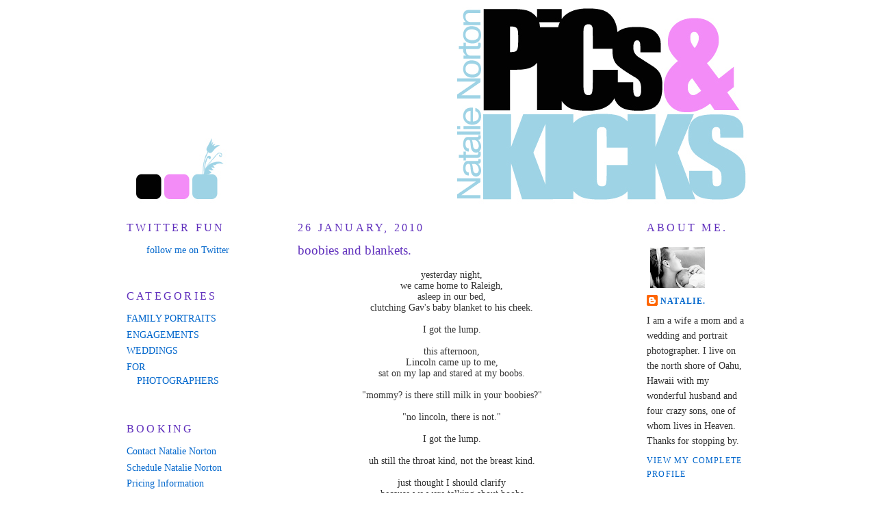

--- FILE ---
content_type: text/html; charset=UTF-8
request_url: http://www.natalienortonphoto.com/2010/01/blankets-and-boobies.html?showComment=1264560843098
body_size: 16621
content:
<!DOCTYPE html>
<html dir='ltr' xmlns='http://www.w3.org/1999/xhtml' xmlns:b='http://www.google.com/2005/gml/b' xmlns:data='http://www.google.com/2005/gml/data' xmlns:expr='http://www.google.com/2005/gml/expr'>
<head>
<link href='https://www.blogger.com/static/v1/widgets/2944754296-widget_css_bundle.css' rel='stylesheet' type='text/css'/>
<meta content='text/html; charset=UTF-8' http-equiv='Content-Type'/>
<meta content='blogger' name='generator'/>
<link href='http://www.natalienortonphoto.com/favicon.ico' rel='icon' type='image/x-icon'/>
<link href='http://www.natalienortonphoto.com/2010/01/blankets-and-boobies.html' rel='canonical'/>
<link rel="alternate" type="application/atom+xml" title="Pics and Kicks - Atom" href="http://www.natalienortonphoto.com/feeds/posts/default" />
<link rel="alternate" type="application/rss+xml" title="Pics and Kicks - RSS" href="http://www.natalienortonphoto.com/feeds/posts/default?alt=rss" />
<link rel="service.post" type="application/atom+xml" title="Pics and Kicks - Atom" href="https://www.blogger.com/feeds/1021668448931262073/posts/default" />

<link rel="alternate" type="application/atom+xml" title="Pics and Kicks - Atom" href="http://www.natalienortonphoto.com/feeds/5652824674925558538/comments/default" />
<!--Can't find substitution for tag [blog.ieCssRetrofitLinks]-->
<meta content='http://www.natalienortonphoto.com/2010/01/blankets-and-boobies.html' property='og:url'/>
<meta content='boobies and blankets.' property='og:title'/>
<meta content='yesterday night, we came home to Raleigh, asleep in our bed, clutching Gav&#39;s baby blanket to his cheek. I got the lump. this afternoon, Linc...' property='og:description'/>
<title>Pics and Kicks: boobies and blankets.</title>
<style id='page-skin-1' type='text/css'><!--
/*
-----------------------------------------------
Blogger Template Style
Name:     Minima
Designer: Douglas Bowman
URL:      www.stopdesign.com
Date:     26 Feb 2004
Updated by: Blogger Team
----------------------------------------------- */
/* Variable definitions
====================
<Variable name="bgcolor" description="Page Background Color"
type="color" default="#fff">
<Variable name="textcolor" description="Text Color"
type="color" default="#333">
<Variable name="linkcolor" description="Link Color"
type="color" default="#58a">
<Variable name="pagetitlecolor" description="Blog Title Color"
type="color" default="#666">
<Variable name="descriptioncolor" description="Blog Description Color"
type="color" default="#999">
<Variable name="titlecolor" description="Post Title Color"
type="color" default="#c60">
<Variable name="bordercolor" description="Border Color"
type="color" default="#ccc">
<Variable name="sidebarcolor" description="Sidebar Title Color"
type="color" default="#999">
<Variable name="sidebartextcolor" description="Sidebar Text Color"
type="color" default="#666">
<Variable name="visitedlinkcolor" description="Visited Link Color"
type="color" default="#999">
<Variable name="bodyfont" description="Text Font"
type="font" default="normal normal 100% Georgia, Serif">
<Variable name="headerfont" description="Sidebar Title Font"
type="font"
default="normal normal 78% 'Trebuchet MS',Trebuchet,Arial,Verdana,Sans-serif">
<Variable name="pagetitlefont" description="Blog Title Font"
type="font"
default="normal normal 200% Georgia, Serif">
<Variable name="descriptionfont" description="Blog Description Font"
type="font"
default="normal normal 78% 'Trebuchet MS', Trebuchet, Arial, Verdana, Sans-serif">
<Variable name="postfooterfont" description="Post Footer Font"
type="font"
default="normal normal 78% 'Trebuchet MS', Trebuchet, Arial, Verdana, Sans-serif">
<Variable name="startSide" description="Side where text starts in blog language"
type="automatic" default="left">
<Variable name="endSide" description="Side where text ends in blog language"
type="automatic" default="right">
*/
/* Use this with templates/template-twocol.html */
body {
background:#ffffff;
margin:0;
color:#333333;
font:x-small Georgia Serif;
font-size/* */:/**/small;
font-size: /**/small;
text-align: center;
}
a:link {
color:#0066CC;
text-decoration:none;
}
a:visited {
color:#c1a1ff;
text-decoration:none;
}
a:hover {
color:#6131BD;
text-decoration:underline;
}
a img {
border-width:0;
}
/* Header
-----------------------------------------------
*/
#header h1 {
margin:5px 5px 0;
padding:15px 20px .25em;
line-height:1.2em;
text-transform:uppercase;
letter-spacing:.2em;
font: normal normal 91% Times, serif;
}
#header a {
color:#191919;
text-decoration:none;
}
#header a:hover {
color:#191919;
}
#header .description {
margin:0 5px 5px;
padding:0 20px 15px;
max-width:700px;
text-transform:uppercase;
letter-spacing:.2em;
line-height: 1.4em;
font: normal normal 76% Times, serif;
color: #ffffff;
}
#header img {
margin-left: auto;
margin-right: auto;
}
/* Outer-Wrapper
----------------------------------------------- */
#outer-wrapper {
width: 910px;
margin:0 auto;
padding:10px;
text-align:left;
font: normal normal 107% Times, serif;
}
#main-wrapper {
width: 450px;
margin-left:100px;
float: left;
word-wrap: break-word; /* fix for long text breaking sidebar float in IE */
overflow: hidden;     /* fix for long non-text content breaking IE sidebar float */
}
#sidebar-wrapper {
width: 150px;
float: right;
word-wrap: break-word; /* fix for long text breaking sidebar float in IE */
overflow: hidden;     /* fix for long non-text content breaking IE sidebar float */
}
#newsidebar-wrapper {
width: 150px;
float: left;
word-wrap: break-word; /* fix for long text breaking sidebar float in IE */
overflow: hidden;     /* fix for long non-text content breaking IE sidebar float */
}
/* Headings
----------------------------------------------- */
h2 {
margin:1.5em 0 .75em;
font:normal normal 116% Times, serif;
line-height: 1.4em;
text-transform:uppercase;
letter-spacing:.2em;
color:#6131BD;
}
/* Posts
-----------------------------------------------
*/
h2.date-header {
margin:1.5em 0 .5em;
}
.post {
margin:.5em 0 1.5em;
border-bottom:1px dotted #ffffff;
padding-bottom:1.5em;
}
.post h3 {
margin:.25em 0 0;
padding:0 0 4px;
font-size:140%;
font-weight:normal;
line-height:1.4em;
color:#6131BD;
}
.post h3 a, .post h3 a:visited, .post h3 strong {
display:block;
text-decoration:none;
color:#6131BD;
font-weight:normal;
}
.post h3 strong, .post h3 a:hover {
color:#333333;
}
.post p {
margin:0 0 .75em;
line-height:1.6em;
}
.post-footer {
margin: .75em 0;
color:#6131BD;
text-transform:uppercase;
letter-spacing:.1em;
font: normal normal 86% Times, serif;
line-height: 1.4em;
}
.comment-link {
margin-left:.6em;
}
.post img {
padding:4px;
border:1px solid #ffffff;
}
.post blockquote {
margin:1em 20px;
}
.post blockquote p {
margin:.75em 0;
}
/* Comments
----------------------------------------------- */
#comments h4 {
margin:1em 0;
font-weight: bold;
line-height: 1.4em;
text-transform:uppercase;
letter-spacing:.2em;
color: #6131BD;
}
#comments-block {
margin:1em 0 1.5em;
line-height:1.6em;
}
#comments-block .comment-author {
margin:.5em 0;
}
#comments-block .comment-body {
margin:.25em 0 0;
}
#comments-block .comment-footer {
margin:-.25em 0 2em;
line-height: 1.4em;
text-transform:uppercase;
letter-spacing:.1em;
}
#comments-block .comment-body p {
margin:0 0 .75em;
}
.deleted-comment {
font-style:italic;
color:gray;
}
#blog-pager-newer-link {
float: left;
}
#blog-pager-older-link {
float: right;
}
#blog-pager {
text-align: center;
}
.feed-links {
clear: both;
line-height: 2.5em;
}
/* Sidebar Content
----------------------------------------------- */
.sidebar {
color: #333333;
line-height: 1.5em;
}
.sidebar ul {
list-style:none;
margin:0 0 0;
padding:0 0 0;
}
.sidebar li {
margin:0;
padding-top:0;
padding-right:0;
padding-bottom:.25em;
padding-left:15px;
text-indent:-15px;
line-height:1.5em;
}
.sidebar .widget, .main .widget {
border-bottom:1px dotted #ffffff;
margin:0 0 1.5em;
padding:0 0 1.5em;
}
.main .Blog {
border-bottom-width: 0;
}
/* Profile
----------------------------------------------- */
.profile-img {
float: left;
margin-top: 0;
margin-right: 5px;
margin-bottom: 5px;
margin-left: 0;
padding: 4px;
border: 1px solid #ffffff;
}
.profile-data {
margin:0;
text-transform:uppercase;
letter-spacing:.1em;
font: normal normal 86% Times, serif;
color: #6131BD;
font-weight: bold;
line-height: 1.6em;
}
.profile-datablock {
margin:.5em 0 .5em;
}
.profile-textblock {
margin: 0.5em 0;
line-height: 1.6em;
}
.profile-link {
font: normal normal 86% Times, serif;
text-transform: uppercase;
letter-spacing: .1em;
}
/* Footer
----------------------------------------------- */
#footer {
width:750px;
clear:both;
margin:0 auto;
padding-top:15px;
line-height: 1.6em;
text-transform:uppercase;
letter-spacing:.1em;
text-align: center;
}
/** Page structure tweaks for layout editor wireframe */
body#layout #header {
margin-left: 0px;
margin-right: 0px;
}
body#layout #outer-wrapper,
body#layout #header-wrapper,
body#layout #footer {
width: 750px;
padding: 0px;
}
body#layout #main-wrapper {
width: 400px;
margin-left: 20px;
}
body#layout #sidebar-wrapper,
body#layout #newsidebar-wrapper {
width: 150px;
}
#navbar { display: none; }
--></style>
<link href='https://www.blogger.com/dyn-css/authorization.css?targetBlogID=1021668448931262073&amp;zx=8d1c8af5-c206-41f9-9d5f-7833fe7ccbca' media='none' onload='if(media!=&#39;all&#39;)media=&#39;all&#39;' rel='stylesheet'/><noscript><link href='https://www.blogger.com/dyn-css/authorization.css?targetBlogID=1021668448931262073&amp;zx=8d1c8af5-c206-41f9-9d5f-7833fe7ccbca' rel='stylesheet'/></noscript>
<meta name='google-adsense-platform-account' content='ca-host-pub-1556223355139109'/>
<meta name='google-adsense-platform-domain' content='blogspot.com'/>

</head>
<body>
<div class='navbar section' id='navbar'><div class='widget Navbar' data-version='1' id='Navbar1'><script type="text/javascript">
    function setAttributeOnload(object, attribute, val) {
      if(window.addEventListener) {
        window.addEventListener('load',
          function(){ object[attribute] = val; }, false);
      } else {
        window.attachEvent('onload', function(){ object[attribute] = val; });
      }
    }
  </script>
<div id="navbar-iframe-container"></div>
<script type="text/javascript" src="https://apis.google.com/js/platform.js"></script>
<script type="text/javascript">
      gapi.load("gapi.iframes:gapi.iframes.style.bubble", function() {
        if (gapi.iframes && gapi.iframes.getContext) {
          gapi.iframes.getContext().openChild({
              url: 'https://www.blogger.com/navbar/1021668448931262073?po\x3d5652824674925558538\x26origin\x3dhttp://www.natalienortonphoto.com',
              where: document.getElementById("navbar-iframe-container"),
              id: "navbar-iframe"
          });
        }
      });
    </script><script type="text/javascript">
(function() {
var script = document.createElement('script');
script.type = 'text/javascript';
script.src = '//pagead2.googlesyndication.com/pagead/js/google_top_exp.js';
var head = document.getElementsByTagName('head')[0];
if (head) {
head.appendChild(script);
}})();
</script>
</div></div>
<div id='outer-wrapper'><div id='wrap2'>
<!-- skip links for text browsers -->
<span id='skiplinks' style='display:none;'>
<a href='#main'>skip to main </a> |
      <a href='#sidebar'>skip to sidebar</a>
</span>
<div id='header-wrapper'>
<div class='header section' id='header'><div class='widget Header' data-version='1' id='Header1'>
<div id='header-inner'>
<a href='http://www.natalienortonphoto.com/' style='display: block'>
<img alt='Pics and Kicks' height='288px; ' id='Header1_headerimg' src='http://3.bp.blogspot.com/_L0GJGMqh7EQ/SJkqpr_xkpI/AAAAAAAAEqg/v0I59PLQSDc/S1600-R/Blocks+copy.jpg' style='display: block' width='906px; '/>
</a>
</div>
</div></div>
</div>
<div id='content-wrapper'>
<div id='crosscol-wrapper' style='text-align:center'>
<div class='crosscol no-items section' id='crosscol'></div>
</div>
<div id='newsidebar-wrapper'>
<div class='sidebar section' id='newsidebar'><div class='widget HTML' data-version='1' id='HTML3'>
<h2 class='title'>Twitter Fun</h2>
<div class='widget-content'>
<div id="twitter_div"><ul id="twitter_update_list"></ul>
<a id="twitter-link" style="display:block;text-align:right;" href="http://twitter.com/natalienorton">follow me on Twitter</a>
</div>
<script src="http://twitter.com/javascripts/blogger.js" type="text/javascript"></script>
<script src="http://twitter.com/statuses/user_timeline/natalienorton.json?callback=twitterCallback2&count=1" type="text/javascript"></script>
</div>
<div class='clear'></div>
</div><div class='widget LinkList' data-version='1' id='LinkList4'>
<h2>Categories</h2>
<div class='widget-content'>
<ul>
<li><a href='http://www.natalienortonphoto.com/search/label/family%20portraits'>FAMILY PORTRAITS</a></li>
<li><a href='http://www.natalienortonphoto.com/search/label/engagements'>ENGAGEMENTS</a></li>
<li><a href='http://www.natalienortonphoto.com/search/label/weddings'>WEDDINGS</a></li>
<li><a href='http://www.natalienortonphoto.com/search/label/for%20photographers'>FOR PHOTOGRAPHERS</a></li>
</ul>
<div class='clear'></div>
</div>
</div><div class='widget LinkList' data-version='1' id='LinkList3'>
<h2>Booking</h2>
<div class='widget-content'>
<ul>
<li><a href='http://natalienortoncontact.blogspot.com/'>Contact Natalie Norton</a></li>
<li><a href='http://natalienortonphotopricing.blogspot.com/'>Schedule Natalie Norton</a></li>
<li><a href='http://natalienortonphotopricing.blogspot.com/'>Pricing Information</a></li>
</ul>
<div class='clear'></div>
</div>
</div><div class='widget LinkList' data-version='1' id='LinkList5'>
<h2>On the Web</h2>
<div class='widget-content'>
<ul>
<li><a href='http://digital-photography-school.com/how-to-a-great-photos-for-your-social-media-avatar'>Avatar Photography</a></li>
<li><a href='http://digital-photography-school.com/diy-reflector-for-natural-light-photography'>DIY Light Reflector</a></li>
<li><a href='http://digital-photography-school.com/7-steps-to-becoming-a-confident-photographer-a-beginners-guide'>How to Become a More Confident Photographer</a></li>
<li><a href='http://digital-photography-school.com/starting-photography-groups'>How to Start a Photo Group</a></li>
<li><a href='http://digital-photography-school.com/the-art-of-panning'>The Art of Panning</a></li>
<li><a href='http://digital-photography-school.com/editing-eyes-3-photoshop-steps-to-eyes-that-pop'>Making Eyes POP in Photoshop</a></li>
<li><a href='http://digital-photography-school.com/blog/how-to-photograph-natural-looking-portraits/'>More Tips for Natural Looking Portraits</a></li>
<li><a href='http://digital-photography-school.com/blog/5-tips-for-building-your-photography-portfolio/#comments'>Tips to Build Your Photography Portfolio</a></li>
<li><a href='http://digital-photography-school.com/blog/post-processing-black-and-whites/'>Custom Black and White Conversion</a></li>
<li><a href='http://digital-photography-school.com/blog/moving-toward-manual-settings-understanding-basic-daylight-exposure-and-equivelant-exposure/'>Manual Settings Wrap Up</a></li>
<li><a href='http://digital-photography-school.com/blog/moving-toward-manual-settings-understanding-iso-a-beginners-guide/'>Understanding ISO</a></li>
<li><a href='http://digital-photography-school.com/blog/understanding-shutter-speed/'>Understanding Shutter Speed</a></li>
<li><a href='http://digital-photography-school.com/blog/moving-toward-manual-settings-understanding-aperture-a-beginners-guide/#more-1989'>Understanding Aperture</a></li>
<li><a href='http://digital-photography-school.com/blog/how-to-avoid-camera-shake/'>Avoiding Camera Shake</a></li>
<li><a href='http://digital-photography-school.com/blog/baby-time-photographing-babies-without-loosing-your-mind/'>Photographing Babies</a></li>
<li><a href='http://digital-photography-school.com/blog/a-fresh-look-at-depth-of-field-using-foreground-to-achieve-creative-depth-of-field/'>A Fresh Look at Depth of Field</a></li>
<li><a href='http://digital-photography-school.com/blog/how-to-find-the-blog-service-thats-right-for-your-photoblog/'>Find the Blog Service That's Right for Your PhotoBlog</a></li>
<li><a href='http://digital-photography-school.com/blog/building-your-blog-10-things-to-consider-when-building-your-rockin-photoblog/'>Building Your blog</a></li>
<li><a href='http://digital-photography-school.com/blog/blog-power-why-you-should-consider-setting-up-a-photoblog/'>Blog Power</a></li>
<li><a href='http://digital-photography-school.com/blog/your-best-friends-wedding/'>Photographing Your First Wedding</a></li>
<li><a href='http://digital-photography-school.com/blog/tummy-time-7-tips-for-taking-great-maternity-shots/'>Maternity Photography</a></li>
<li><a href='http://digital-photography-school.com/blog/4-reasons-not-to-write-off-shooting-in-automatic/'>Shooting in Automatic</a></li>
<li><a href='http://digital-photography-school.com/blog/we-get-by-with-a-little-help-from-our-friends-6-tips-to-building-your-photography-network/'>Networking and Photography</a></li>
<li><a href='http://digital-photography-school.com/blog/the-human-side-of-photography-4-tips-for-natural-looking-portraits/'>Natural Portraits</a></li>
<li><a href='http://www.govisithawaii.com/2008/01/24/amazing-advice-on-choosing-a-wedding-and-family-portrait-photographer-in-hawaii/'>Go Visit Hawaii Part I</a></li>
<li><a href='http://www.govisithawaii.com/2008/01/25/advice-for-taking-incredible-vacation-photos-from-a-hawaii-photographer/'>Go Visit Hawaii Part II</a></li>
</ul>
<div class='clear'></div>
</div>
</div></div>
</div>
<div id='main-wrapper'>
<div class='main section' id='main'><div class='widget Blog' data-version='1' id='Blog1'>
<div class='blog-posts hfeed'>

          <div class="date-outer">
        
<h2 class='date-header'><span>26 January, 2010</span></h2>

          <div class="date-posts">
        
<div class='post-outer'>
<div class='post hentry'>
<a name='5652824674925558538'></a>
<h3 class='post-title entry-title'>
<a href='http://www.natalienortonphoto.com/2010/01/blankets-and-boobies.html'>boobies and blankets.</a>
</h3>
<div class='post-header-line-1'></div>
<div class='post-body entry-content'>
<p><div style="text-align: center;">yesterday night,<br />we came home to Raleigh,<br />asleep in our bed,<br />clutching Gav's baby blanket to his cheek.<br /><br />I got the lump.<br /><br />this afternoon,<br />Lincoln came up to me,<br />sat on my lap and stared at my boobs.<br /><br />"mommy? is there still milk in your boobies?"<br /><br />"no lincoln, there is not."<br /><br />I got the lump.<br /><br />uh still the throat kind, not the breast kind.<br /><br />just thought I should clarify<br />because we were talking about boobs<br />so some confusion would only be natural.<br /><br />seems like I get the lump a lot these days.<br /><br />ahh.<br /><br />C'est la vie.<br /></div></p>
<div style='clear: both;'></div>
</div>
<div class='post-footer'>
<p class='post-footer-line post-footer-line-1'><span class='post-comment-link'>
</span>
<span class='post-icons'>
<span class='item-action'>
<a href='https://www.blogger.com/email-post/1021668448931262073/5652824674925558538' title='Email Post'>
<img alt='' class='icon-action' src='http://www.blogger.com/img/icon18_email.gif'/>
</a>
</span>
<span class='item-control blog-admin pid-684274856'>
<a href='https://www.blogger.com/post-edit.g?blogID=1021668448931262073&postID=5652824674925558538&from=pencil' title='Edit Post'>
<img alt='' class='icon-action' height='18' src='https://resources.blogblog.com/img/icon18_edit_allbkg.gif' width='18'/>
</a>
</span>
</span>
</p>
<p class='post-footer-line post-footer-line-2'><span class='post-labels'>
Labels:
<a href='http://www.natalienortonphoto.com/search/label/baby%20gavin' rel='tag'>baby gavin</a>,
<a href='http://www.natalienortonphoto.com/search/label/personal' rel='tag'>personal</a>
</span>
</p>
<p class='post-footer-line post-footer-line-3'></p>
</div>
</div>
<div class='comments' id='comments'>
<a name='comments'></a>
<h4>23 comments:</h4>
<div id='Blog1_comments-block-wrapper'>
<dl class='avatar-comment-indent' id='comments-block'>
<dt class='comment-author ' id='c6693359410576448270'>
<a name='c6693359410576448270'></a>
<div class="avatar-image-container avatar-stock"><span dir="ltr"><a href="https://www.blogger.com/profile/02934906539939527687" target="" rel="nofollow" onclick="" class="avatar-hovercard" id="av-6693359410576448270-02934906539939527687"><img src="//www.blogger.com/img/blogger_logo_round_35.png" width="35" height="35" alt="" title="Unknown">

</a></span></div>
<a href='https://www.blogger.com/profile/02934906539939527687' rel='nofollow'>Unknown</a>
said...
</dt>
<dd class='comment-body' id='Blog1_cmt-6693359410576448270'>
<p>
love you.  on a happier note, glad to hear your milk isn&#39;t causing such a ruckus for you...and that they aren&#39;t &#39;lumpy&#39;.  loves to you mucho mucho.
</p>
</dd>
<dd class='comment-footer'>
<span class='comment-timestamp'>
<a href='http://www.natalienortonphoto.com/2010/01/blankets-and-boobies.html?showComment=1264547644921#c6693359410576448270' title='comment permalink'>
January 26, 2010 at 1:14&#8239;PM
</a>
<span class='item-control blog-admin pid-773902457'>
<a class='comment-delete' href='https://www.blogger.com/comment/delete/1021668448931262073/6693359410576448270' title='Delete Comment'>
<img src='https://resources.blogblog.com/img/icon_delete13.gif'/>
</a>
</span>
</span>
</dd>
<dt class='comment-author ' id='c1298968713510609221'>
<a name='c1298968713510609221'></a>
<div class="avatar-image-container vcard"><span dir="ltr"><a href="https://www.blogger.com/profile/01244305923585144422" target="" rel="nofollow" onclick="" class="avatar-hovercard" id="av-1298968713510609221-01244305923585144422"><img src="https://resources.blogblog.com/img/blank.gif" width="35" height="35" class="delayLoad" style="display: none;" longdesc="//blogger.googleusercontent.com/img/b/R29vZ2xl/AVvXsEjEtVvEJsSmQhWEhY0NoKcLBWEWO2dYRFfa_xbpGIuguq1xgFNQ4wAPPcCbIAIzXJUsRRS1EdhvIYGdoFkrCQT5PSxDWO69bouoazQl7cvkeU0kO-_GOxHdcwg1G7tAjMI/s45-c/16735_1243806649708_1065600339_30790502_5634325_n.jpg" alt="" title="FootPrints">

<noscript><img src="//blogger.googleusercontent.com/img/b/R29vZ2xl/AVvXsEjEtVvEJsSmQhWEhY0NoKcLBWEWO2dYRFfa_xbpGIuguq1xgFNQ4wAPPcCbIAIzXJUsRRS1EdhvIYGdoFkrCQT5PSxDWO69bouoazQl7cvkeU0kO-_GOxHdcwg1G7tAjMI/s45-c/16735_1243806649708_1065600339_30790502_5634325_n.jpg" width="35" height="35" class="photo" alt=""></noscript></a></span></div>
<a href='https://www.blogger.com/profile/01244305923585144422' rel='nofollow'>FootPrints</a>
said...
</dt>
<dd class='comment-body' id='Blog1_cmt-1298968713510609221'>
<p>
Natalie - i wanna give you the biggest hug!  funny think is...i may need it more than you - ha ha...i guess that&#39;s what happens when any mommy reads your thoughts.  i am still praying for you...and those lumps :)
</p>
</dd>
<dd class='comment-footer'>
<span class='comment-timestamp'>
<a href='http://www.natalienortonphoto.com/2010/01/blankets-and-boobies.html?showComment=1264547696632#c1298968713510609221' title='comment permalink'>
January 26, 2010 at 1:14&#8239;PM
</a>
<span class='item-control blog-admin pid-575400872'>
<a class='comment-delete' href='https://www.blogger.com/comment/delete/1021668448931262073/1298968713510609221' title='Delete Comment'>
<img src='https://resources.blogblog.com/img/icon_delete13.gif'/>
</a>
</span>
</span>
</dd>
<dt class='comment-author ' id='c7315260494522575310'>
<a name='c7315260494522575310'></a>
<div class="avatar-image-container avatar-stock"><span dir="ltr"><a href="http://shannonnicolesmith.com/blog/2010/01/one-of-many/" target="" rel="nofollow" onclick=""><img src="//resources.blogblog.com/img/blank.gif" width="35" height="35" alt="" title="SNS">

</a></span></div>
<a href='http://shannonnicolesmith.com/blog/2010/01/one-of-many/' rel='nofollow'>SNS</a>
said...
</dt>
<dd class='comment-body' id='Blog1_cmt-7315260494522575310'>
<p>
hang in there dear, and keep writing. sometimes writing can be amazing therapy.
</p>
</dd>
<dd class='comment-footer'>
<span class='comment-timestamp'>
<a href='http://www.natalienortonphoto.com/2010/01/blankets-and-boobies.html?showComment=1264548844191#c7315260494522575310' title='comment permalink'>
January 26, 2010 at 1:34&#8239;PM
</a>
<span class='item-control blog-admin pid-1075804932'>
<a class='comment-delete' href='https://www.blogger.com/comment/delete/1021668448931262073/7315260494522575310' title='Delete Comment'>
<img src='https://resources.blogblog.com/img/icon_delete13.gif'/>
</a>
</span>
</span>
</dd>
<dt class='comment-author ' id='c60835032705452305'>
<a name='c60835032705452305'></a>
<div class="avatar-image-container vcard"><span dir="ltr"><a href="https://www.blogger.com/profile/09658926168668227762" target="" rel="nofollow" onclick="" class="avatar-hovercard" id="av-60835032705452305-09658926168668227762"><img src="https://resources.blogblog.com/img/blank.gif" width="35" height="35" class="delayLoad" style="display: none;" longdesc="//blogger.googleusercontent.com/img/b/R29vZ2xl/AVvXsEjv1QX_-x5a6QNxMczE_7f6sY5pKzso1iDkLUKg3AYEPLT-v844pi94R1awEayFcJK7I1L7qihAhFhEBVtc5iof0xnxw_pNMcgOpdD4RQPdK5XYdn0LIKdSztROoxAPrQ/s45-c/SCAN0016.JPG" alt="" title="merideth">

<noscript><img src="//blogger.googleusercontent.com/img/b/R29vZ2xl/AVvXsEjv1QX_-x5a6QNxMczE_7f6sY5pKzso1iDkLUKg3AYEPLT-v844pi94R1awEayFcJK7I1L7qihAhFhEBVtc5iof0xnxw_pNMcgOpdD4RQPdK5XYdn0LIKdSztROoxAPrQ/s45-c/SCAN0016.JPG" width="35" height="35" class="photo" alt=""></noscript></a></span></div>
<a href='https://www.blogger.com/profile/09658926168668227762' rel='nofollow'>merideth</a>
said...
</dt>
<dd class='comment-body' id='Blog1_cmt-60835032705452305'>
<p>
wow i think i get a lump in the throat with every entry i read from you.<br />so beautiful.  so real.
</p>
</dd>
<dd class='comment-footer'>
<span class='comment-timestamp'>
<a href='http://www.natalienortonphoto.com/2010/01/blankets-and-boobies.html?showComment=1264549616742#c60835032705452305' title='comment permalink'>
January 26, 2010 at 1:46&#8239;PM
</a>
<span class='item-control blog-admin pid-1122258677'>
<a class='comment-delete' href='https://www.blogger.com/comment/delete/1021668448931262073/60835032705452305' title='Delete Comment'>
<img src='https://resources.blogblog.com/img/icon_delete13.gif'/>
</a>
</span>
</span>
</dd>
<dt class='comment-author ' id='c7673095955972631553'>
<a name='c7673095955972631553'></a>
<div class="avatar-image-container vcard"><span dir="ltr"><a href="https://www.blogger.com/profile/16362437309806961965" target="" rel="nofollow" onclick="" class="avatar-hovercard" id="av-7673095955972631553-16362437309806961965"><img src="https://resources.blogblog.com/img/blank.gif" width="35" height="35" class="delayLoad" style="display: none;" longdesc="//blogger.googleusercontent.com/img/b/R29vZ2xl/AVvXsEjMG0Ca4D1_0mhOL75swVz4CSdSIGsHCKKfhGFbHSj1kQqe3XFQ2m7vJbcVfhmQ6Bl1HalmS0lnuRbcdlYVYbZwppeITajjQYnLI7EjJA7nmTNASPlbi7cm9vq2LysIf_U/s45-c/Family+Pics+19-105.jpg" alt="" title="Amy Gregory">

<noscript><img src="//blogger.googleusercontent.com/img/b/R29vZ2xl/AVvXsEjMG0Ca4D1_0mhOL75swVz4CSdSIGsHCKKfhGFbHSj1kQqe3XFQ2m7vJbcVfhmQ6Bl1HalmS0lnuRbcdlYVYbZwppeITajjQYnLI7EjJA7nmTNASPlbi7cm9vq2LysIf_U/s45-c/Family+Pics+19-105.jpg" width="35" height="35" class="photo" alt=""></noscript></a></span></div>
<a href='https://www.blogger.com/profile/16362437309806961965' rel='nofollow'>Amy Gregory</a>
said...
</dt>
<dd class='comment-body' id='Blog1_cmt-7673095955972631553'>
<p>
You are soooo amazing. You make me laugh &amp; cry. Those two emotions are so close sometimes. You are touching so many lives! Love you &amp; your family. So so sorry for all you have to go through. You&#39;re in our constant prayers!
</p>
</dd>
<dd class='comment-footer'>
<span class='comment-timestamp'>
<a href='http://www.natalienortonphoto.com/2010/01/blankets-and-boobies.html?showComment=1264550283873#c7673095955972631553' title='comment permalink'>
January 26, 2010 at 1:58&#8239;PM
</a>
<span class='item-control blog-admin pid-1731338709'>
<a class='comment-delete' href='https://www.blogger.com/comment/delete/1021668448931262073/7673095955972631553' title='Delete Comment'>
<img src='https://resources.blogblog.com/img/icon_delete13.gif'/>
</a>
</span>
</span>
</dd>
<dt class='comment-author ' id='c1827191044875904199'>
<a name='c1827191044875904199'></a>
<div class="avatar-image-container vcard"><span dir="ltr"><a href="https://www.blogger.com/profile/02454604948871815508" target="" rel="nofollow" onclick="" class="avatar-hovercard" id="av-1827191044875904199-02454604948871815508"><img src="https://resources.blogblog.com/img/blank.gif" width="35" height="35" class="delayLoad" style="display: none;" longdesc="//blogger.googleusercontent.com/img/b/R29vZ2xl/AVvXsEj8anAF4wG1l5Sblj_HB9DbpThCRV-A4GVYqPEYlKclGGo12Klq6-rUfF9tplV9QpP66g6w9Z8izYzfW7IKP-HEZmqJBSJHXfEprWGIfjV_4Sl2OWzS8q7kRbcUCAMkTQ/s45-c/IMG_0638.JPG" alt="" title="Buckland Family">

<noscript><img src="//blogger.googleusercontent.com/img/b/R29vZ2xl/AVvXsEj8anAF4wG1l5Sblj_HB9DbpThCRV-A4GVYqPEYlKclGGo12Klq6-rUfF9tplV9QpP66g6w9Z8izYzfW7IKP-HEZmqJBSJHXfEprWGIfjV_4Sl2OWzS8q7kRbcUCAMkTQ/s45-c/IMG_0638.JPG" width="35" height="35" class="photo" alt=""></noscript></a></span></div>
<a href='https://www.blogger.com/profile/02454604948871815508' rel='nofollow'>Buckland Family</a>
said...
</dt>
<dd class='comment-body' id='Blog1_cmt-1827191044875904199'>
<p>
I get the lump just reading that. I love you tons and am still praying for you.
</p>
</dd>
<dd class='comment-footer'>
<span class='comment-timestamp'>
<a href='http://www.natalienortonphoto.com/2010/01/blankets-and-boobies.html?showComment=1264550316765#c1827191044875904199' title='comment permalink'>
January 26, 2010 at 1:58&#8239;PM
</a>
<span class='item-control blog-admin pid-1220826340'>
<a class='comment-delete' href='https://www.blogger.com/comment/delete/1021668448931262073/1827191044875904199' title='Delete Comment'>
<img src='https://resources.blogblog.com/img/icon_delete13.gif'/>
</a>
</span>
</span>
</dd>
<dt class='comment-author ' id='c754346322733471689'>
<a name='c754346322733471689'></a>
<div class="avatar-image-container avatar-stock"><span dir="ltr"><a href="https://www.blogger.com/profile/10022093844048997610" target="" rel="nofollow" onclick="" class="avatar-hovercard" id="av-754346322733471689-10022093844048997610"><img src="//www.blogger.com/img/blogger_logo_round_35.png" width="35" height="35" alt="" title="Allison">

</a></span></div>
<a href='https://www.blogger.com/profile/10022093844048997610' rel='nofollow'>Allison</a>
said...
</dt>
<dd class='comment-body' id='Blog1_cmt-754346322733471689'>
<p>
Oh man! Hang in there. More of those to come, I&#39;m sure but you&#39;re awesome and strong and faithful and. . .  lots more.
</p>
</dd>
<dd class='comment-footer'>
<span class='comment-timestamp'>
<a href='http://www.natalienortonphoto.com/2010/01/blankets-and-boobies.html?showComment=1264550487474#c754346322733471689' title='comment permalink'>
January 26, 2010 at 2:01&#8239;PM
</a>
<span class='item-control blog-admin pid-1769971156'>
<a class='comment-delete' href='https://www.blogger.com/comment/delete/1021668448931262073/754346322733471689' title='Delete Comment'>
<img src='https://resources.blogblog.com/img/icon_delete13.gif'/>
</a>
</span>
</span>
</dd>
<dt class='comment-author ' id='c3087562488356414801'>
<a name='c3087562488356414801'></a>
<div class="avatar-image-container avatar-stock"><span dir="ltr"><img src="//resources.blogblog.com/img/blank.gif" width="35" height="35" alt="" title="Anonymous">

</span></div>
Anonymous
said...
</dt>
<dd class='comment-body' id='Blog1_cmt-3087562488356414801'>
<p>
your faith in God amazes me. Since discovering the blog world I have cried more than I can ever remember in my entire life (56 years). I have also gained strength in knowing so many have such a strong faith in God no matter their circumstance.  You have so much love and support thank God for that.  I hope the days get easier and lumps not so frequent but that will take a very long time.  I&#39;m praying for you and your family day and night.  <br />Denise.
</p>
</dd>
<dd class='comment-footer'>
<span class='comment-timestamp'>
<a href='http://www.natalienortonphoto.com/2010/01/blankets-and-boobies.html?showComment=1264553423584#c3087562488356414801' title='comment permalink'>
January 26, 2010 at 2:50&#8239;PM
</a>
<span class='item-control blog-admin pid-1075804932'>
<a class='comment-delete' href='https://www.blogger.com/comment/delete/1021668448931262073/3087562488356414801' title='Delete Comment'>
<img src='https://resources.blogblog.com/img/icon_delete13.gif'/>
</a>
</span>
</span>
</dd>
<dt class='comment-author ' id='c2371043664044495608'>
<a name='c2371043664044495608'></a>
<div class="avatar-image-container avatar-stock"><span dir="ltr"><a href="https://www.blogger.com/profile/06972987514588810866" target="" rel="nofollow" onclick="" class="avatar-hovercard" id="av-2371043664044495608-06972987514588810866"><img src="//www.blogger.com/img/blogger_logo_round_35.png" width="35" height="35" alt="" title="Lara">

</a></span></div>
<a href='https://www.blogger.com/profile/06972987514588810866' rel='nofollow'>Lara</a>
said...
</dt>
<dd class='comment-body' id='Blog1_cmt-2371043664044495608'>
<p>
Aww the precious boys. The lumps may come and go but these moments are too precious. They love and miss their brother too. Stay strong and our prayers are still with you!
</p>
</dd>
<dd class='comment-footer'>
<span class='comment-timestamp'>
<a href='http://www.natalienortonphoto.com/2010/01/blankets-and-boobies.html?showComment=1264558161919#c2371043664044495608' title='comment permalink'>
January 26, 2010 at 4:09&#8239;PM
</a>
<span class='item-control blog-admin pid-1599827516'>
<a class='comment-delete' href='https://www.blogger.com/comment/delete/1021668448931262073/2371043664044495608' title='Delete Comment'>
<img src='https://resources.blogblog.com/img/icon_delete13.gif'/>
</a>
</span>
</span>
</dd>
<dt class='comment-author ' id='c4948808256503515549'>
<a name='c4948808256503515549'></a>
<div class="avatar-image-container avatar-stock"><span dir="ltr"><img src="//resources.blogblog.com/img/blank.gif" width="35" height="35" alt="" title="Anonymous">

</span></div>
Anonymous
said...
</dt>
<dd class='comment-body' id='Blog1_cmt-4948808256503515549'>
<p>
the lumps stay with you, I&#39;m glad you&#39;re talking about them and &quot;feeling&quot; the emotions that come with them-that means your healing is in progress...that&#39;s the best anyone can hope for. Your boys are lucky to have such a strong mommy!
</p>
</dd>
<dd class='comment-footer'>
<span class='comment-timestamp'>
<a href='http://www.natalienortonphoto.com/2010/01/blankets-and-boobies.html?showComment=1264558730062#c4948808256503515549' title='comment permalink'>
January 26, 2010 at 4:18&#8239;PM
</a>
<span class='item-control blog-admin pid-1075804932'>
<a class='comment-delete' href='https://www.blogger.com/comment/delete/1021668448931262073/4948808256503515549' title='Delete Comment'>
<img src='https://resources.blogblog.com/img/icon_delete13.gif'/>
</a>
</span>
</span>
</dd>
<dt class='comment-author ' id='c1459218958153352884'>
<a name='c1459218958153352884'></a>
<div class="avatar-image-container avatar-stock"><span dir="ltr"><a href="https://www.blogger.com/profile/12845898874312501139" target="" rel="nofollow" onclick="" class="avatar-hovercard" id="av-1459218958153352884-12845898874312501139"><img src="//www.blogger.com/img/blogger_logo_round_35.png" width="35" height="35" alt="" title="Scott &amp;amp;amp; Tami">

</a></span></div>
<a href='https://www.blogger.com/profile/12845898874312501139' rel='nofollow'>Scott &amp; Tami</a>
said...
</dt>
<dd class='comment-body' id='Blog1_cmt-1459218958153352884'>
<p>
I got the lump...and a bawling face.  Luv u
</p>
</dd>
<dd class='comment-footer'>
<span class='comment-timestamp'>
<a href='http://www.natalienortonphoto.com/2010/01/blankets-and-boobies.html?showComment=1264559968310#c1459218958153352884' title='comment permalink'>
January 26, 2010 at 4:39&#8239;PM
</a>
<span class='item-control blog-admin pid-1036144759'>
<a class='comment-delete' href='https://www.blogger.com/comment/delete/1021668448931262073/1459218958153352884' title='Delete Comment'>
<img src='https://resources.blogblog.com/img/icon_delete13.gif'/>
</a>
</span>
</span>
</dd>
<dt class='comment-author ' id='c1443034801448201460'>
<a name='c1443034801448201460'></a>
<div class="avatar-image-container vcard"><span dir="ltr"><a href="https://www.blogger.com/profile/13890887219485260066" target="" rel="nofollow" onclick="" class="avatar-hovercard" id="av-1443034801448201460-13890887219485260066"><img src="https://resources.blogblog.com/img/blank.gif" width="35" height="35" class="delayLoad" style="display: none;" longdesc="//2.bp.blogspot.com/_ef9kG_dhQF8/SsF0C6RHk7I/AAAAAAAAAAk/QwUQbUR-BRo/S45-s35/august09%2B222%2B2.jpg" alt="" title="jlydia">

<noscript><img src="//2.bp.blogspot.com/_ef9kG_dhQF8/SsF0C6RHk7I/AAAAAAAAAAk/QwUQbUR-BRo/S45-s35/august09%2B222%2B2.jpg" width="35" height="35" class="photo" alt=""></noscript></a></span></div>
<a href='https://www.blogger.com/profile/13890887219485260066' rel='nofollow'>jlydia</a>
said...
</dt>
<dd class='comment-body' id='Blog1_cmt-1443034801448201460'>
<p>
continually praying for you and the fam! God bless you! you are so strong and faithful!you&#39;re so amazing!He is so amazing! hugs!
</p>
</dd>
<dd class='comment-footer'>
<span class='comment-timestamp'>
<a href='http://www.natalienortonphoto.com/2010/01/blankets-and-boobies.html?showComment=1264560843098#c1443034801448201460' title='comment permalink'>
January 26, 2010 at 4:54&#8239;PM
</a>
<span class='item-control blog-admin pid-220628173'>
<a class='comment-delete' href='https://www.blogger.com/comment/delete/1021668448931262073/1443034801448201460' title='Delete Comment'>
<img src='https://resources.blogblog.com/img/icon_delete13.gif'/>
</a>
</span>
</span>
</dd>
<dt class='comment-author ' id='c6552769237210191362'>
<a name='c6552769237210191362'></a>
<div class="avatar-image-container vcard"><span dir="ltr"><a href="https://www.blogger.com/profile/00934051919575864988" target="" rel="nofollow" onclick="" class="avatar-hovercard" id="av-6552769237210191362-00934051919575864988"><img src="https://resources.blogblog.com/img/blank.gif" width="35" height="35" class="delayLoad" style="display: none;" longdesc="//blogger.googleusercontent.com/img/b/R29vZ2xl/AVvXsEhVJnKSzYtCk7eoY4xF3f6hpuSDo2G1u1Dag0-raMnJWvPb15fH19ueMybXTpyN8cSEmjGiCTC4yfHD03xOOtCWAphp9mWmPB4dEWMhncUlADqIO918bO2PpkM3qK9vfg/s45-c/Lovemylittles.jpg" alt="" title="Bri!!!">

<noscript><img src="//blogger.googleusercontent.com/img/b/R29vZ2xl/AVvXsEhVJnKSzYtCk7eoY4xF3f6hpuSDo2G1u1Dag0-raMnJWvPb15fH19ueMybXTpyN8cSEmjGiCTC4yfHD03xOOtCWAphp9mWmPB4dEWMhncUlADqIO918bO2PpkM3qK9vfg/s45-c/Lovemylittles.jpg" width="35" height="35" class="photo" alt=""></noscript></a></span></div>
<a href='https://www.blogger.com/profile/00934051919575864988' rel='nofollow'>Bri!!!</a>
said...
</dt>
<dd class='comment-body' id='Blog1_cmt-6552769237210191362'>
<p>
I got the lump just reading about what you wrote.  My prayer is that those will become fewer and fewer and that your heart can be healed.
</p>
</dd>
<dd class='comment-footer'>
<span class='comment-timestamp'>
<a href='http://www.natalienortonphoto.com/2010/01/blankets-and-boobies.html?showComment=1264562290737#c6552769237210191362' title='comment permalink'>
January 26, 2010 at 5:18&#8239;PM
</a>
<span class='item-control blog-admin pid-933266724'>
<a class='comment-delete' href='https://www.blogger.com/comment/delete/1021668448931262073/6552769237210191362' title='Delete Comment'>
<img src='https://resources.blogblog.com/img/icon_delete13.gif'/>
</a>
</span>
</span>
</dd>
<dt class='comment-author ' id='c8346503950304816889'>
<a name='c8346503950304816889'></a>
<div class="avatar-image-container avatar-stock"><span dir="ltr"><img src="//resources.blogblog.com/img/blank.gif" width="35" height="35" alt="" title="Anonymous">

</span></div>
Anonymous
said...
</dt>
<dd class='comment-body' id='Blog1_cmt-8346503950304816889'>
<p>
Natalie, <br />I wanted you to know that I am still thinking of you.<br /><br />Your friend in NY
</p>
</dd>
<dd class='comment-footer'>
<span class='comment-timestamp'>
<a href='http://www.natalienortonphoto.com/2010/01/blankets-and-boobies.html?showComment=1264563492725#c8346503950304816889' title='comment permalink'>
January 26, 2010 at 5:38&#8239;PM
</a>
<span class='item-control blog-admin pid-1075804932'>
<a class='comment-delete' href='https://www.blogger.com/comment/delete/1021668448931262073/8346503950304816889' title='Delete Comment'>
<img src='https://resources.blogblog.com/img/icon_delete13.gif'/>
</a>
</span>
</span>
</dd>
<dt class='comment-author ' id='c4870266615971112834'>
<a name='c4870266615971112834'></a>
<div class="avatar-image-container vcard"><span dir="ltr"><a href="https://www.blogger.com/profile/13390543055790939228" target="" rel="nofollow" onclick="" class="avatar-hovercard" id="av-4870266615971112834-13390543055790939228"><img src="https://resources.blogblog.com/img/blank.gif" width="35" height="35" class="delayLoad" style="display: none;" longdesc="//blogger.googleusercontent.com/img/b/R29vZ2xl/AVvXsEjvlRBt_idXL5nrBu03xlvrLamTW7MZcrqQtg86HexHaUFsuUIF-QoH5GunCqG72MHYfb7jdMObEyoi-v-LXtDklbRizNsQFPkLK4EC9KCop4QQt9gaKJbS-IfYdUJIey4/s45-c/profilepic.jpg" alt="" title="Rebecca Waldron">

<noscript><img src="//blogger.googleusercontent.com/img/b/R29vZ2xl/AVvXsEjvlRBt_idXL5nrBu03xlvrLamTW7MZcrqQtg86HexHaUFsuUIF-QoH5GunCqG72MHYfb7jdMObEyoi-v-LXtDklbRizNsQFPkLK4EC9KCop4QQt9gaKJbS-IfYdUJIey4/s45-c/profilepic.jpg" width="35" height="35" class="photo" alt=""></noscript></a></span></div>
<a href='https://www.blogger.com/profile/13390543055790939228' rel='nofollow'>Rebecca Waldron</a>
said...
</dt>
<dd class='comment-body' id='Blog1_cmt-4870266615971112834'>
<p>
It was so nice to see you yesterday. You are amazing. I&#39;m happy you have such adorable boys to keep you company and make you smile.
</p>
</dd>
<dd class='comment-footer'>
<span class='comment-timestamp'>
<a href='http://www.natalienortonphoto.com/2010/01/blankets-and-boobies.html?showComment=1264563531323#c4870266615971112834' title='comment permalink'>
January 26, 2010 at 5:38&#8239;PM
</a>
<span class='item-control blog-admin pid-1430193141'>
<a class='comment-delete' href='https://www.blogger.com/comment/delete/1021668448931262073/4870266615971112834' title='Delete Comment'>
<img src='https://resources.blogblog.com/img/icon_delete13.gif'/>
</a>
</span>
</span>
</dd>
<dt class='comment-author ' id='c7538627669097391961'>
<a name='c7538627669097391961'></a>
<div class="avatar-image-container vcard"><span dir="ltr"><a href="https://www.blogger.com/profile/09314303751302066856" target="" rel="nofollow" onclick="" class="avatar-hovercard" id="av-7538627669097391961-09314303751302066856"><img src="https://resources.blogblog.com/img/blank.gif" width="35" height="35" class="delayLoad" style="display: none;" longdesc="//1.bp.blogspot.com/_5pKH4eF8SKE/S2EF9X2MwWI/AAAAAAAAH4c/xmKC9odq4ss/S45-s35/Kids%2BCannon%2BBeach.jpg" alt="" title="Crissie">

<noscript><img src="//1.bp.blogspot.com/_5pKH4eF8SKE/S2EF9X2MwWI/AAAAAAAAH4c/xmKC9odq4ss/S45-s35/Kids%2BCannon%2BBeach.jpg" width="35" height="35" class="photo" alt=""></noscript></a></span></div>
<a href='https://www.blogger.com/profile/09314303751302066856' rel='nofollow'>Crissie</a>
said...
</dt>
<dd class='comment-body' id='Blog1_cmt-7538627669097391961'>
<p>
Oh Natalie - I barely know where to start...  I came to your blog from Ms. Emi Ruth&#39;s blog and my heart is aching for you right now.  That lump is awful and terrible - burning and choking.<br /><br />You&#39;ve inspired me with your incredible faith.  For some reason, I&#39;m in that phase where I&#39;m questioning my faith because things are still so difficult.  I guess I don&#39;t so much question my testimony, I&#39;m just convinced that if my faith was strong enough, my grief wouldn&#39;t still be so raw.  Reading your words tonight really brought comfort to me.<br /><br />xoxo
</p>
</dd>
<dd class='comment-footer'>
<span class='comment-timestamp'>
<a href='http://www.natalienortonphoto.com/2010/01/blankets-and-boobies.html?showComment=1264566539883#c7538627669097391961' title='comment permalink'>
January 26, 2010 at 6:28&#8239;PM
</a>
<span class='item-control blog-admin pid-2572577'>
<a class='comment-delete' href='https://www.blogger.com/comment/delete/1021668448931262073/7538627669097391961' title='Delete Comment'>
<img src='https://resources.blogblog.com/img/icon_delete13.gif'/>
</a>
</span>
</span>
</dd>
<dt class='comment-author ' id='c3856335330281597265'>
<a name='c3856335330281597265'></a>
<div class="avatar-image-container vcard"><span dir="ltr"><a href="https://www.blogger.com/profile/03826866296753999239" target="" rel="nofollow" onclick="" class="avatar-hovercard" id="av-3856335330281597265-03826866296753999239"><img src="https://resources.blogblog.com/img/blank.gif" width="35" height="35" class="delayLoad" style="display: none;" longdesc="//2.bp.blogspot.com/_g6MqRRQNXI4/S_wXQ4Ics9I/AAAAAAAAAgU/77lUuTvOgck/S45-s35/funeral%2B043.jpg" alt="" title="Erin">

<noscript><img src="//2.bp.blogspot.com/_g6MqRRQNXI4/S_wXQ4Ics9I/AAAAAAAAAgU/77lUuTvOgck/S45-s35/funeral%2B043.jpg" width="35" height="35" class="photo" alt=""></noscript></a></span></div>
<a href='https://www.blogger.com/profile/03826866296753999239' rel='nofollow'>Erin</a>
said...
</dt>
<dd class='comment-body' id='Blog1_cmt-3856335330281597265'>
<p>
(big exhale...) wow. What an amazing mother, what an amazing blog. The entry about your son&#39;s last moments was so very, very familar, having had our own very similar PICU last moments with Charlotte almost a year ago. Sending you prayers.
</p>
</dd>
<dd class='comment-footer'>
<span class='comment-timestamp'>
<a href='http://www.natalienortonphoto.com/2010/01/blankets-and-boobies.html?showComment=1264570682831#c3856335330281597265' title='comment permalink'>
January 26, 2010 at 7:38&#8239;PM
</a>
<span class='item-control blog-admin pid-1916852034'>
<a class='comment-delete' href='https://www.blogger.com/comment/delete/1021668448931262073/3856335330281597265' title='Delete Comment'>
<img src='https://resources.blogblog.com/img/icon_delete13.gif'/>
</a>
</span>
</span>
</dd>
<dt class='comment-author ' id='c41948628981786610'>
<a name='c41948628981786610'></a>
<div class="avatar-image-container vcard"><span dir="ltr"><a href="https://www.blogger.com/profile/16697884736845935468" target="" rel="nofollow" onclick="" class="avatar-hovercard" id="av-41948628981786610-16697884736845935468"><img src="https://resources.blogblog.com/img/blank.gif" width="35" height="35" class="delayLoad" style="display: none;" longdesc="//blogger.googleusercontent.com/img/b/R29vZ2xl/AVvXsEhcdWYljU5qlzkYCZg1Y-G36pl_3k42LoJ9jD4mzVEfqtkm1cvZyllLNgrsgP-l42PBgT0wq6JVXyINvyMhG7GCL1l_DU2h7-Lg9oHhv7sqyODT1pXCLrct-jsXEno1TpY/s45-c/P1010758.JPG" alt="" title="The Brandt Family">

<noscript><img src="//blogger.googleusercontent.com/img/b/R29vZ2xl/AVvXsEhcdWYljU5qlzkYCZg1Y-G36pl_3k42LoJ9jD4mzVEfqtkm1cvZyllLNgrsgP-l42PBgT0wq6JVXyINvyMhG7GCL1l_DU2h7-Lg9oHhv7sqyODT1pXCLrct-jsXEno1TpY/s45-c/P1010758.JPG" width="35" height="35" class="photo" alt=""></noscript></a></span></div>
<a href='https://www.blogger.com/profile/16697884736845935468' rel='nofollow'>The Brandt Family</a>
said...
</dt>
<dd class='comment-body' id='Blog1_cmt-41948628981786610'>
<p>
so a friend suggested i take a peek at your blog, and wow, i am not quite sure what to say. first of all, i am so deeply sorry for your incredible loss. second of all, thank you. thank you. thank you. for your words, every one of them. i love them. you are truely inspiring. we too, had to bid a temporary farewell-to our precious little girl in november. a lot of your words are feeling all too familiar. my heart aches for you. i pray that you continue to find peace in the beautiful plan of salvation and eternal families. i agree. God IS good. so good. He is all knowing. He is all powerful. He does not let anything or anyONE slip through the cracks. i don&#39;t even know you, but i just want to say how great i think you are. i can feel how pure you are. what a wonderful mother you are. how lucky your children are to have such a mommy for eternity. <br />my sincere condolences,<br />brooke
</p>
</dd>
<dd class='comment-footer'>
<span class='comment-timestamp'>
<a href='http://www.natalienortonphoto.com/2010/01/blankets-and-boobies.html?showComment=1264570970318#c41948628981786610' title='comment permalink'>
January 26, 2010 at 7:42&#8239;PM
</a>
<span class='item-control blog-admin pid-2025390506'>
<a class='comment-delete' href='https://www.blogger.com/comment/delete/1021668448931262073/41948628981786610' title='Delete Comment'>
<img src='https://resources.blogblog.com/img/icon_delete13.gif'/>
</a>
</span>
</span>
</dd>
<dt class='comment-author ' id='c8342101182782147252'>
<a name='c8342101182782147252'></a>
<div class="avatar-image-container vcard"><span dir="ltr"><a href="https://www.blogger.com/profile/04438620518738259432" target="" rel="nofollow" onclick="" class="avatar-hovercard" id="av-8342101182782147252-04438620518738259432"><img src="https://resources.blogblog.com/img/blank.gif" width="35" height="35" class="delayLoad" style="display: none;" longdesc="//blogger.googleusercontent.com/img/b/R29vZ2xl/AVvXsEgpLpBByViMQssCQAe6h26dTldXf_Q4DECxeHHsPNHMDXOFGbRbBuLxgUUQBZBgNYaJMNKhcMLkqayAL8xRTVb8dxJfl-96Y-4hn1ia-ritTstKgXd3pD7eDw4ySfblFfQ/s45-c/FBcrop-1.jpg" alt="" title="stef j.">

<noscript><img src="//blogger.googleusercontent.com/img/b/R29vZ2xl/AVvXsEgpLpBByViMQssCQAe6h26dTldXf_Q4DECxeHHsPNHMDXOFGbRbBuLxgUUQBZBgNYaJMNKhcMLkqayAL8xRTVb8dxJfl-96Y-4hn1ia-ritTstKgXd3pD7eDw4ySfblFfQ/s45-c/FBcrop-1.jpg" width="35" height="35" class="photo" alt=""></noscript></a></span></div>
<a href='https://www.blogger.com/profile/04438620518738259432' rel='nofollow'>stef j.</a>
said...
</dt>
<dd class='comment-body' id='Blog1_cmt-8342101182782147252'>
<p>
i never know what to say so i haven&#39;t been saying anything and basically avoid the entire topic... THE topic... whenever i have communication with you...<br /><br />but i&#39;m still praying constantly. and addi, most every prayer, still blesses &quot;auntie nat and baby gavin all better&quot;. <br /><br />i love you tons. and sorry about the lumps. i wish i could help, or do something. so i&#39;ll just love ya to bits...
</p>
</dd>
<dd class='comment-footer'>
<span class='comment-timestamp'>
<a href='http://www.natalienortonphoto.com/2010/01/blankets-and-boobies.html?showComment=1264571500172#c8342101182782147252' title='comment permalink'>
January 26, 2010 at 7:51&#8239;PM
</a>
<span class='item-control blog-admin pid-900738955'>
<a class='comment-delete' href='https://www.blogger.com/comment/delete/1021668448931262073/8342101182782147252' title='Delete Comment'>
<img src='https://resources.blogblog.com/img/icon_delete13.gif'/>
</a>
</span>
</span>
</dd>
<dt class='comment-author ' id='c2721726871564365596'>
<a name='c2721726871564365596'></a>
<div class="avatar-image-container vcard"><span dir="ltr"><a href="https://www.blogger.com/profile/11053487924402098342" target="" rel="nofollow" onclick="" class="avatar-hovercard" id="av-2721726871564365596-11053487924402098342"><img src="https://resources.blogblog.com/img/blank.gif" width="35" height="35" class="delayLoad" style="display: none;" longdesc="//blogger.googleusercontent.com/img/b/R29vZ2xl/AVvXsEiePe_3js3TgB0LJ44MFqkCFrpBQvF8gYTvN6LH3O3eR17k1cOFn5kWMHPd4oSX7MR_YgEFqwtSfpCRXs7KjqkXM2r92hIUu6PHBk48C1bX9F8s9Y9O0ZKEXyfu1vdMxw/s45-c/DSC02116.JPG" alt="" title="Nettie">

<noscript><img src="//blogger.googleusercontent.com/img/b/R29vZ2xl/AVvXsEiePe_3js3TgB0LJ44MFqkCFrpBQvF8gYTvN6LH3O3eR17k1cOFn5kWMHPd4oSX7MR_YgEFqwtSfpCRXs7KjqkXM2r92hIUu6PHBk48C1bX9F8s9Y9O0ZKEXyfu1vdMxw/s45-c/DSC02116.JPG" width="35" height="35" class="photo" alt=""></noscript></a></span></div>
<a href='https://www.blogger.com/profile/11053487924402098342' rel='nofollow'>Nettie</a>
said...
</dt>
<dd class='comment-body' id='Blog1_cmt-2721726871564365596'>
<p>
all the love I can offer, is comming your way. Carried on the wings of my prayers... I hope you can feel how much I care. ~Nettie
</p>
</dd>
<dd class='comment-footer'>
<span class='comment-timestamp'>
<a href='http://www.natalienortonphoto.com/2010/01/blankets-and-boobies.html?showComment=1264571619409#c2721726871564365596' title='comment permalink'>
January 26, 2010 at 7:53&#8239;PM
</a>
<span class='item-control blog-admin pid-1758339943'>
<a class='comment-delete' href='https://www.blogger.com/comment/delete/1021668448931262073/2721726871564365596' title='Delete Comment'>
<img src='https://resources.blogblog.com/img/icon_delete13.gif'/>
</a>
</span>
</span>
</dd>
<dt class='comment-author ' id='c2626459267691070299'>
<a name='c2626459267691070299'></a>
<div class="avatar-image-container vcard"><span dir="ltr"><a href="https://www.blogger.com/profile/18043341181825149381" target="" rel="nofollow" onclick="" class="avatar-hovercard" id="av-2626459267691070299-18043341181825149381"><img src="https://resources.blogblog.com/img/blank.gif" width="35" height="35" class="delayLoad" style="display: none;" longdesc="//blogger.googleusercontent.com/img/b/R29vZ2xl/AVvXsEgUpgAGpdlErDIWKC48Ku2LTudgrBenxD6xvP8scIpPzlPkO1fEneqyaiB5dlroOCZMy6jcFJbc_K6FfTbGcoTA1SPcTBIHkSZhE9ctwh-Ivw04Cneb9l9KDkxZobR8OJw/s45-c-r/moi-1-1-1.jpg" alt="" title="Ams">

<noscript><img src="//blogger.googleusercontent.com/img/b/R29vZ2xl/AVvXsEgUpgAGpdlErDIWKC48Ku2LTudgrBenxD6xvP8scIpPzlPkO1fEneqyaiB5dlroOCZMy6jcFJbc_K6FfTbGcoTA1SPcTBIHkSZhE9ctwh-Ivw04Cneb9l9KDkxZobR8OJw/s45-c-r/moi-1-1-1.jpg" width="35" height="35" class="photo" alt=""></noscript></a></span></div>
<a href='https://www.blogger.com/profile/18043341181825149381' rel='nofollow'>Ams</a>
said...
</dt>
<dd class='comment-body' id='Blog1_cmt-2626459267691070299'>
<p>
*Hugs*
</p>
</dd>
<dd class='comment-footer'>
<span class='comment-timestamp'>
<a href='http://www.natalienortonphoto.com/2010/01/blankets-and-boobies.html?showComment=1264614004664#c2626459267691070299' title='comment permalink'>
January 27, 2010 at 7:40&#8239;AM
</a>
<span class='item-control blog-admin pid-1490974199'>
<a class='comment-delete' href='https://www.blogger.com/comment/delete/1021668448931262073/2626459267691070299' title='Delete Comment'>
<img src='https://resources.blogblog.com/img/icon_delete13.gif'/>
</a>
</span>
</span>
</dd>
<dt class='comment-author ' id='c4053402426898477336'>
<a name='c4053402426898477336'></a>
<div class="avatar-image-container vcard"><span dir="ltr"><a href="https://www.blogger.com/profile/11852452174323492020" target="" rel="nofollow" onclick="" class="avatar-hovercard" id="av-4053402426898477336-11852452174323492020"><img src="https://resources.blogblog.com/img/blank.gif" width="35" height="35" class="delayLoad" style="display: none;" longdesc="//2.bp.blogspot.com/_MTU7_M_lEGY/SbhVX890o1I/AAAAAAAAAg4/T40IHMXZdIM/S45-s35/Picture%2B26.png" alt="" title="Annie Link">

<noscript><img src="//2.bp.blogspot.com/_MTU7_M_lEGY/SbhVX890o1I/AAAAAAAAAg4/T40IHMXZdIM/S45-s35/Picture%2B26.png" width="35" height="35" class="photo" alt=""></noscript></a></span></div>
<a href='https://www.blogger.com/profile/11852452174323492020' rel='nofollow'>Annie Link</a>
said...
</dt>
<dd class='comment-body' id='Blog1_cmt-4053402426898477336'>
<p>
ok.  now my heart is purely and finally broken.<br />I need to hold those boys, Natty Gann.<br /><br />But mostly I need to hold you.<br />And kiss your forehead.<br />Rock you for a bit.<br />(And maybe while i did, you could let go and be a little less brave. just for a tiny moment or two)<br /><br />I love you sweetheart.<br />Wish I could take away some of the lumps.<br />more than anything I wish for this<br /><br />Mommy
</p>
</dd>
<dd class='comment-footer'>
<span class='comment-timestamp'>
<a href='http://www.natalienortonphoto.com/2010/01/blankets-and-boobies.html?showComment=1264633768328#c4053402426898477336' title='comment permalink'>
January 27, 2010 at 1:09&#8239;PM
</a>
<span class='item-control blog-admin pid-461775891'>
<a class='comment-delete' href='https://www.blogger.com/comment/delete/1021668448931262073/4053402426898477336' title='Delete Comment'>
<img src='https://resources.blogblog.com/img/icon_delete13.gif'/>
</a>
</span>
</span>
</dd>
<dt class='comment-author ' id='c8140443996717688658'>
<a name='c8140443996717688658'></a>
<div class="avatar-image-container vcard"><span dir="ltr"><a href="https://www.blogger.com/profile/02468155879243919969" target="" rel="nofollow" onclick="" class="avatar-hovercard" id="av-8140443996717688658-02468155879243919969"><img src="https://resources.blogblog.com/img/blank.gif" width="35" height="35" class="delayLoad" style="display: none;" longdesc="//blogger.googleusercontent.com/img/b/R29vZ2xl/AVvXsEjg5hVTpgnRrJD2IYODv-lXs7b8jv_UJUbVLriOfKoGJiA9Hr_kpyUoAueF3H72IdEmqFlmeBoHGuQoTd0eaXXYvmidYovggCwIPpj4JryeY6RLTUbpjCqX8hhrLXQqUg/s45-c/4287435544_0ec09ec7b1_o-1.jpg" alt="" title="Kiera">

<noscript><img src="//blogger.googleusercontent.com/img/b/R29vZ2xl/AVvXsEjg5hVTpgnRrJD2IYODv-lXs7b8jv_UJUbVLriOfKoGJiA9Hr_kpyUoAueF3H72IdEmqFlmeBoHGuQoTd0eaXXYvmidYovggCwIPpj4JryeY6RLTUbpjCqX8hhrLXQqUg/s45-c/4287435544_0ec09ec7b1_o-1.jpg" width="35" height="35" class="photo" alt=""></noscript></a></span></div>
<a href='https://www.blogger.com/profile/02468155879243919969' rel='nofollow'>Kiera</a>
said...
</dt>
<dd class='comment-body' id='Blog1_cmt-8140443996717688658'>
<p>
You are so sweet.  Truly.
</p>
</dd>
<dd class='comment-footer'>
<span class='comment-timestamp'>
<a href='http://www.natalienortonphoto.com/2010/01/blankets-and-boobies.html?showComment=1264820191855#c8140443996717688658' title='comment permalink'>
January 29, 2010 at 4:56&#8239;PM
</a>
<span class='item-control blog-admin pid-1264586555'>
<a class='comment-delete' href='https://www.blogger.com/comment/delete/1021668448931262073/8140443996717688658' title='Delete Comment'>
<img src='https://resources.blogblog.com/img/icon_delete13.gif'/>
</a>
</span>
</span>
</dd>
</dl>
</div>
<p class='comment-footer'>
<a href='https://www.blogger.com/comment/fullpage/post/1021668448931262073/5652824674925558538' onclick='javascript:window.open(this.href, "bloggerPopup", "toolbar=0,location=0,statusbar=1,menubar=0,scrollbars=yes,width=640,height=500"); return false;'>Post a Comment</a>
</p>
</div>
</div>

        </div></div>
      
</div>
<div class='blog-pager' id='blog-pager'>
<span id='blog-pager-newer-link'>
<a class='blog-pager-newer-link' href='http://www.natalienortonphoto.com/2010/01/namaste.html' id='Blog1_blog-pager-newer-link' title='Newer Post'>Newer Post</a>
</span>
<span id='blog-pager-older-link'>
<a class='blog-pager-older-link' href='http://www.natalienortonphoto.com/2010/01/mess-of-mother.html' id='Blog1_blog-pager-older-link' title='Older Post'>Older Post</a>
</span>
<a class='home-link' href='http://www.natalienortonphoto.com/'>Home</a>
</div>
<div class='clear'></div>
<div class='post-feeds'>
<div class='feed-links'>
Subscribe to:
<a class='feed-link' href='http://www.natalienortonphoto.com/feeds/5652824674925558538/comments/default' target='_blank' type='application/atom+xml'>Post Comments (Atom)</a>
</div>
</div>
</div></div>
</div>
<div id='sidebar-wrapper'>
<div class='sidebar section' id='sidebar'><div class='widget Profile' data-version='1' id='Profile1'>
<h2>About Me.</h2>
<div class='widget-content'>
<a href='https://www.blogger.com/profile/03306521406053336039'><img alt='My photo' class='profile-img' height='60' src='//2.bp.blogspot.com/_L0GJGMqh7EQ/SxYVny0aAyI/AAAAAAAAJgs/GrWhrtiiVQs/S220-s80/Picture+13.png' width='80'/></a>
<dl class='profile-datablock'>
<dt class='profile-data'>
<a class='profile-name-link g-profile' href='https://www.blogger.com/profile/03306521406053336039' rel='author' style='background-image: url(//www.blogger.com/img/logo-16.png);'>
Natalie.
</a>
</dt>
<dd class='profile-textblock'>I am a wife a mom and a wedding and portrait photographer.  I live on the north shore of Oahu, Hawaii with my wonderful husband and four crazy sons, one of whom lives in Heaven.  Thanks for stopping by.</dd>
</dl>
<a class='profile-link' href='https://www.blogger.com/profile/03306521406053336039' rel='author'>View my complete profile</a>
<div class='clear'></div>
</div>
</div><div class='widget Subscribe' data-version='1' id='Subscribe1'>
<div style='white-space:nowrap'>
<h2 class='title'>Subscribe</h2>
<div class='widget-content'>
<div class='subscribe-wrapper subscribe-type-POST'>
<div class='subscribe expanded subscribe-type-POST' id='SW_READER_LIST_Subscribe1POST' style='display:none;'>
<div class='top'>
<span class='inner' onclick='return(_SW_toggleReaderList(event, "Subscribe1POST"));'>
<img class='subscribe-dropdown-arrow' src='https://resources.blogblog.com/img/widgets/arrow_dropdown.gif'/>
<img align='absmiddle' alt='' border='0' class='feed-icon' src='https://resources.blogblog.com/img/icon_feed12.png'/>
Posts
</span>
<div class='feed-reader-links'>
<a class='feed-reader-link' href='https://www.netvibes.com/subscribe.php?url=http%3A%2F%2Fwww.natalienortonphoto.com%2Ffeeds%2Fposts%2Fdefault' target='_blank'>
<img src='https://resources.blogblog.com/img/widgets/subscribe-netvibes.png'/>
</a>
<a class='feed-reader-link' href='https://add.my.yahoo.com/content?url=http%3A%2F%2Fwww.natalienortonphoto.com%2Ffeeds%2Fposts%2Fdefault' target='_blank'>
<img src='https://resources.blogblog.com/img/widgets/subscribe-yahoo.png'/>
</a>
<a class='feed-reader-link' href='http://www.natalienortonphoto.com/feeds/posts/default' target='_blank'>
<img align='absmiddle' class='feed-icon' src='https://resources.blogblog.com/img/icon_feed12.png'/>
                  Atom
                </a>
</div>
</div>
<div class='bottom'></div>
</div>
<div class='subscribe' id='SW_READER_LIST_CLOSED_Subscribe1POST' onclick='return(_SW_toggleReaderList(event, "Subscribe1POST"));'>
<div class='top'>
<span class='inner'>
<img class='subscribe-dropdown-arrow' src='https://resources.blogblog.com/img/widgets/arrow_dropdown.gif'/>
<span onclick='return(_SW_toggleReaderList(event, "Subscribe1POST"));'>
<img align='absmiddle' alt='' border='0' class='feed-icon' src='https://resources.blogblog.com/img/icon_feed12.png'/>
Posts
</span>
</span>
</div>
<div class='bottom'></div>
</div>
</div>
<div class='subscribe-wrapper subscribe-type-PER_POST'>
<div class='subscribe expanded subscribe-type-PER_POST' id='SW_READER_LIST_Subscribe1PER_POST' style='display:none;'>
<div class='top'>
<span class='inner' onclick='return(_SW_toggleReaderList(event, "Subscribe1PER_POST"));'>
<img class='subscribe-dropdown-arrow' src='https://resources.blogblog.com/img/widgets/arrow_dropdown.gif'/>
<img align='absmiddle' alt='' border='0' class='feed-icon' src='https://resources.blogblog.com/img/icon_feed12.png'/>
Comments
</span>
<div class='feed-reader-links'>
<a class='feed-reader-link' href='https://www.netvibes.com/subscribe.php?url=http%3A%2F%2Fwww.natalienortonphoto.com%2Ffeeds%2F5652824674925558538%2Fcomments%2Fdefault' target='_blank'>
<img src='https://resources.blogblog.com/img/widgets/subscribe-netvibes.png'/>
</a>
<a class='feed-reader-link' href='https://add.my.yahoo.com/content?url=http%3A%2F%2Fwww.natalienortonphoto.com%2Ffeeds%2F5652824674925558538%2Fcomments%2Fdefault' target='_blank'>
<img src='https://resources.blogblog.com/img/widgets/subscribe-yahoo.png'/>
</a>
<a class='feed-reader-link' href='http://www.natalienortonphoto.com/feeds/5652824674925558538/comments/default' target='_blank'>
<img align='absmiddle' class='feed-icon' src='https://resources.blogblog.com/img/icon_feed12.png'/>
                  Atom
                </a>
</div>
</div>
<div class='bottom'></div>
</div>
<div class='subscribe' id='SW_READER_LIST_CLOSED_Subscribe1PER_POST' onclick='return(_SW_toggleReaderList(event, "Subscribe1PER_POST"));'>
<div class='top'>
<span class='inner'>
<img class='subscribe-dropdown-arrow' src='https://resources.blogblog.com/img/widgets/arrow_dropdown.gif'/>
<span onclick='return(_SW_toggleReaderList(event, "Subscribe1PER_POST"));'>
<img align='absmiddle' alt='' border='0' class='feed-icon' src='https://resources.blogblog.com/img/icon_feed12.png'/>
Comments
</span>
</span>
</div>
<div class='bottom'></div>
</div>
</div>
<div style='clear:both'></div>
</div>
</div>
<div class='clear'></div>
</div><div class='widget Image' data-version='1' id='Image4'>
<h2>Sounds of Pertussis</h2>
<div class='widget-content'>
<a href='http://www.soundsofpertussis.com/'>
<img alt='Sounds of Pertussis' height='58' id='Image4_img' src='http://1.bp.blogspot.com/_L0GJGMqh7EQ/TCwppb5BCFI/AAAAAAAAKWk/M2UemLUh7gA/S150/Picture+74.png' width='132'/>
</a>
<br/>
<span class='caption'>You will periodically see me blog about The Sounds of Pertussis campaign. I am an unpaid spokesperson and am only compensated travel expenses where applicable for my involvement with this important cause.  Join our fight against this deadly disease by clicking the image above!!</span>
</div>
<div class='clear'></div>
</div><div class='widget Image' data-version='1' id='Image2'>
<h2>Also Blogging At</h2>
<div class='widget-content'>
<a href='http://digital-photography-school.com/blog'>
<img alt='Also Blogging At' height='21' id='Image2_img' src='http://bp1.blogger.com/_L0GJGMqh7EQ/SE6yUG-BrtI/AAAAAAAAD6c/7nDlMXweg0I/S150/Picture+12.png' width='150'/>
</a>
<br/>
</div>
<div class='clear'></div>
</div><div class='widget Image' data-version='1' id='Image5'>
<h2>Phone Consults</h2>
<div class='widget-content'>
<a href='http://www.natalienortonphoto.com/2008/09/phone-consultations-for-aspiring.html'>
<img alt='Phone Consults' height='147' id='Image5_img' src='http://2.bp.blogspot.com/_L0GJGMqh7EQ/SPfb40kxetI/AAAAAAAAHQU/vxJqfkxbjBI/S150/Picture+24.png' width='150'/>
</a>
<br/>
</div>
<div class='clear'></div>
</div><div class='widget Image' data-version='1' id='Image8'>
<h2>Gear Up</h2>
<div class='widget-content'>
<a href='http://www.bhphotovideo.com/?BI=2721&KBID=3627'>
<img alt='Gear Up' height='84' id='Image8_img' src='http://3.bp.blogspot.com/_L0GJGMqh7EQ/SPffNCKJp9I/AAAAAAAAHQs/3GEBk_ghiss/S150/Picture+31.png' width='116'/>
</a>
<br/>
</div>
<div class='clear'></div>
</div></div>
</div>
<!-- spacer for skins that want sidebar and main to be the same height-->
<div class='clear'>&#160;</div>
</div>
<!-- end content-wrapper -->
<div id='footer-wrapper'>
<div class='footer section' id='footer'><div class='widget HTML' data-version='1' id='HTML1'>
<div class='widget-content'>
<script src="http://www.google-analytics.com/urchin.js" type="text/javascript">
</script>
<script type="text/javascript">
_uacct = "UA-3421198-1";
urchinTracker();
</script>
</div>
<div class='clear'></div>
</div></div>
</div>
</div></div>
<!-- end outer-wrapper -->

<script type="text/javascript" src="https://www.blogger.com/static/v1/widgets/2028843038-widgets.js"></script>
<script type='text/javascript'>
window['__wavt'] = 'AOuZoY4tC7Uuj8yLzAw0ITwsogDxu6YFqQ:1769466338628';_WidgetManager._Init('//www.blogger.com/rearrange?blogID\x3d1021668448931262073','//www.natalienortonphoto.com/2010/01/blankets-and-boobies.html','1021668448931262073');
_WidgetManager._SetDataContext([{'name': 'blog', 'data': {'blogId': '1021668448931262073', 'title': 'Pics and Kicks', 'url': 'http://www.natalienortonphoto.com/2010/01/blankets-and-boobies.html', 'canonicalUrl': 'http://www.natalienortonphoto.com/2010/01/blankets-and-boobies.html', 'homepageUrl': 'http://www.natalienortonphoto.com/', 'searchUrl': 'http://www.natalienortonphoto.com/search', 'canonicalHomepageUrl': 'http://www.natalienortonphoto.com/', 'blogspotFaviconUrl': 'http://www.natalienortonphoto.com/favicon.ico', 'bloggerUrl': 'https://www.blogger.com', 'hasCustomDomain': true, 'httpsEnabled': false, 'enabledCommentProfileImages': true, 'gPlusViewType': 'FILTERED_POSTMOD', 'adultContent': false, 'analyticsAccountNumber': '', 'encoding': 'UTF-8', 'locale': 'en-US', 'localeUnderscoreDelimited': 'en', 'languageDirection': 'ltr', 'isPrivate': false, 'isMobile': false, 'isMobileRequest': false, 'mobileClass': '', 'isPrivateBlog': false, 'isDynamicViewsAvailable': true, 'feedLinks': '\x3clink rel\x3d\x22alternate\x22 type\x3d\x22application/atom+xml\x22 title\x3d\x22Pics and Kicks - Atom\x22 href\x3d\x22http://www.natalienortonphoto.com/feeds/posts/default\x22 /\x3e\n\x3clink rel\x3d\x22alternate\x22 type\x3d\x22application/rss+xml\x22 title\x3d\x22Pics and Kicks - RSS\x22 href\x3d\x22http://www.natalienortonphoto.com/feeds/posts/default?alt\x3drss\x22 /\x3e\n\x3clink rel\x3d\x22service.post\x22 type\x3d\x22application/atom+xml\x22 title\x3d\x22Pics and Kicks - Atom\x22 href\x3d\x22https://www.blogger.com/feeds/1021668448931262073/posts/default\x22 /\x3e\n\n\x3clink rel\x3d\x22alternate\x22 type\x3d\x22application/atom+xml\x22 title\x3d\x22Pics and Kicks - Atom\x22 href\x3d\x22http://www.natalienortonphoto.com/feeds/5652824674925558538/comments/default\x22 /\x3e\n', 'meTag': '', 'adsenseHostId': 'ca-host-pub-1556223355139109', 'adsenseHasAds': false, 'adsenseAutoAds': false, 'boqCommentIframeForm': true, 'loginRedirectParam': '', 'view': '', 'dynamicViewsCommentsSrc': '//www.blogblog.com/dynamicviews/4224c15c4e7c9321/js/comments.js', 'dynamicViewsScriptSrc': '//www.blogblog.com/dynamicviews/6e0d22adcfa5abea', 'plusOneApiSrc': 'https://apis.google.com/js/platform.js', 'disableGComments': true, 'interstitialAccepted': false, 'sharing': {'platforms': [{'name': 'Get link', 'key': 'link', 'shareMessage': 'Get link', 'target': ''}, {'name': 'Facebook', 'key': 'facebook', 'shareMessage': 'Share to Facebook', 'target': 'facebook'}, {'name': 'BlogThis!', 'key': 'blogThis', 'shareMessage': 'BlogThis!', 'target': 'blog'}, {'name': 'X', 'key': 'twitter', 'shareMessage': 'Share to X', 'target': 'twitter'}, {'name': 'Pinterest', 'key': 'pinterest', 'shareMessage': 'Share to Pinterest', 'target': 'pinterest'}, {'name': 'Email', 'key': 'email', 'shareMessage': 'Email', 'target': 'email'}], 'disableGooglePlus': true, 'googlePlusShareButtonWidth': 0, 'googlePlusBootstrap': '\x3cscript type\x3d\x22text/javascript\x22\x3ewindow.___gcfg \x3d {\x27lang\x27: \x27en\x27};\x3c/script\x3e'}, 'hasCustomJumpLinkMessage': false, 'jumpLinkMessage': 'Read more', 'pageType': 'item', 'postId': '5652824674925558538', 'pageName': 'boobies and blankets.', 'pageTitle': 'Pics and Kicks: boobies and blankets.'}}, {'name': 'features', 'data': {}}, {'name': 'messages', 'data': {'edit': 'Edit', 'linkCopiedToClipboard': 'Link copied to clipboard!', 'ok': 'Ok', 'postLink': 'Post Link'}}, {'name': 'template', 'data': {'name': 'custom', 'localizedName': 'Custom', 'isResponsive': false, 'isAlternateRendering': false, 'isCustom': true}}, {'name': 'view', 'data': {'classic': {'name': 'classic', 'url': '?view\x3dclassic'}, 'flipcard': {'name': 'flipcard', 'url': '?view\x3dflipcard'}, 'magazine': {'name': 'magazine', 'url': '?view\x3dmagazine'}, 'mosaic': {'name': 'mosaic', 'url': '?view\x3dmosaic'}, 'sidebar': {'name': 'sidebar', 'url': '?view\x3dsidebar'}, 'snapshot': {'name': 'snapshot', 'url': '?view\x3dsnapshot'}, 'timeslide': {'name': 'timeslide', 'url': '?view\x3dtimeslide'}, 'isMobile': false, 'title': 'boobies and blankets.', 'description': 'yesterday night, we came home to Raleigh, asleep in our bed, clutching Gav\x27s baby blanket to his cheek. I got the lump. this afternoon, Linc...', 'url': 'http://www.natalienortonphoto.com/2010/01/blankets-and-boobies.html', 'type': 'item', 'isSingleItem': true, 'isMultipleItems': false, 'isError': false, 'isPage': false, 'isPost': true, 'isHomepage': false, 'isArchive': false, 'isLabelSearch': false, 'postId': 5652824674925558538}}]);
_WidgetManager._RegisterWidget('_NavbarView', new _WidgetInfo('Navbar1', 'navbar', document.getElementById('Navbar1'), {}, 'displayModeFull'));
_WidgetManager._RegisterWidget('_HeaderView', new _WidgetInfo('Header1', 'header', document.getElementById('Header1'), {}, 'displayModeFull'));
_WidgetManager._RegisterWidget('_HTMLView', new _WidgetInfo('HTML3', 'newsidebar', document.getElementById('HTML3'), {}, 'displayModeFull'));
_WidgetManager._RegisterWidget('_LinkListView', new _WidgetInfo('LinkList4', 'newsidebar', document.getElementById('LinkList4'), {}, 'displayModeFull'));
_WidgetManager._RegisterWidget('_LinkListView', new _WidgetInfo('LinkList3', 'newsidebar', document.getElementById('LinkList3'), {}, 'displayModeFull'));
_WidgetManager._RegisterWidget('_LinkListView', new _WidgetInfo('LinkList5', 'newsidebar', document.getElementById('LinkList5'), {}, 'displayModeFull'));
_WidgetManager._RegisterWidget('_BlogView', new _WidgetInfo('Blog1', 'main', document.getElementById('Blog1'), {'cmtInteractionsEnabled': false, 'lightboxEnabled': true, 'lightboxModuleUrl': 'https://www.blogger.com/static/v1/jsbin/4049919853-lbx.js', 'lightboxCssUrl': 'https://www.blogger.com/static/v1/v-css/828616780-lightbox_bundle.css'}, 'displayModeFull'));
_WidgetManager._RegisterWidget('_ProfileView', new _WidgetInfo('Profile1', 'sidebar', document.getElementById('Profile1'), {}, 'displayModeFull'));
_WidgetManager._RegisterWidget('_SubscribeView', new _WidgetInfo('Subscribe1', 'sidebar', document.getElementById('Subscribe1'), {}, 'displayModeFull'));
_WidgetManager._RegisterWidget('_ImageView', new _WidgetInfo('Image4', 'sidebar', document.getElementById('Image4'), {'resize': false}, 'displayModeFull'));
_WidgetManager._RegisterWidget('_ImageView', new _WidgetInfo('Image2', 'sidebar', document.getElementById('Image2'), {'resize': false}, 'displayModeFull'));
_WidgetManager._RegisterWidget('_ImageView', new _WidgetInfo('Image5', 'sidebar', document.getElementById('Image5'), {'resize': false}, 'displayModeFull'));
_WidgetManager._RegisterWidget('_ImageView', new _WidgetInfo('Image8', 'sidebar', document.getElementById('Image8'), {'resize': false}, 'displayModeFull'));
_WidgetManager._RegisterWidget('_HTMLView', new _WidgetInfo('HTML1', 'footer', document.getElementById('HTML1'), {}, 'displayModeFull'));
</script>
</body>
</html>